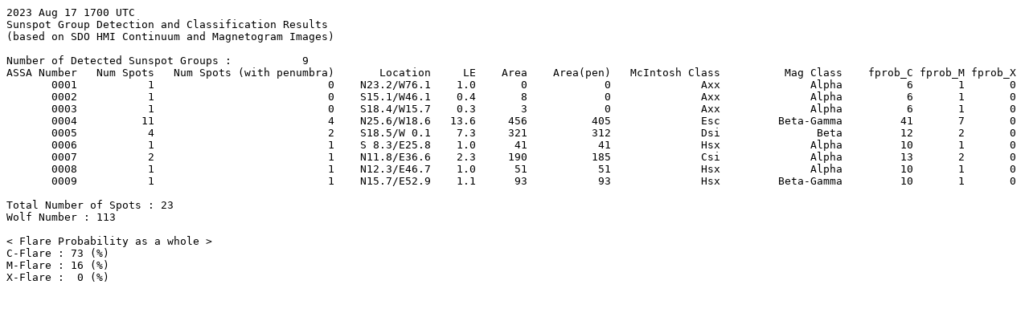

--- FILE ---
content_type: text/plain; charset=UTF-8
request_url: https://iswa.gsfc.nasa.gov/iswa_data_tree/model/solar/assa/spot/2023/08/ASSA_Spot_2023081717.txt
body_size: 1912
content:
2023 Aug 17 1700 UTC
Sunspot Group Detection and Classification Results
(based on SDO HMI Continuum and Magnetogram Images)

Number of Detected Sunspot Groups :           9
ASSA Number   Num Spots   Num Spots (with penumbra)       Location     LE    Area    Area(pen)   McIntosh Class          Mag Class    fprob_C fprob_M fprob_X
       0001           1                           0    N23.2/W76.1    1.0       0            0              Axx              Alpha          6       1       0
       0002           1                           0    S15.1/W46.1    0.4       8            0              Axx              Alpha          6       1       0
       0003           1                           0    S18.4/W15.7    0.3       3            0              Axx              Alpha          6       1       0
       0004          11                           4    N25.6/W18.6   13.6     456          405              Esc         Beta-Gamma         41       7       0
       0005           4                           2    S18.5/W 0.1    7.3     321          312              Dsi               Beta         12       2       0
       0006           1                           1    S 8.3/E25.8    1.0      41           41              Hsx              Alpha         10       1       0
       0007           2                           1    N11.8/E36.6    2.3     190          185              Csi              Alpha         13       2       0
       0008           1                           1    N12.3/E46.7    1.0      51           51              Hsx              Alpha         10       1       0
       0009           1                           1    N15.7/E52.9    1.1      93           93              Hsx         Beta-Gamma         10       1       0

Total Number of Spots : 23
Wolf Number : 113

< Flare Probability as a whole >
C-Flare : 73 (%)
M-Flare : 16 (%)
X-Flare :  0 (%)
